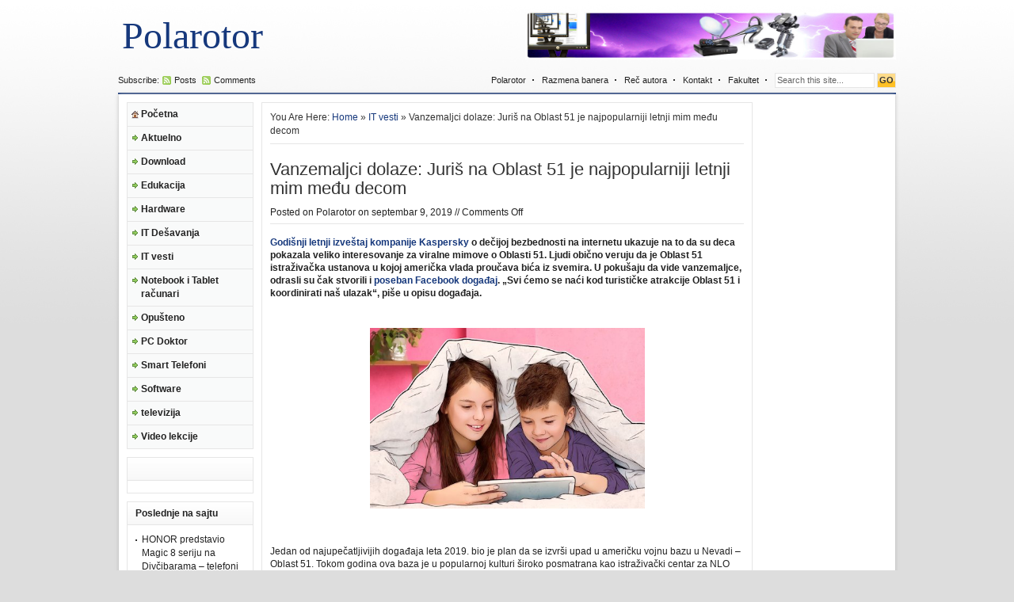

--- FILE ---
content_type: text/html; charset=UTF-8
request_url: http://www.polarotor.rs/it-vesti/vanzemaljci-dolaze-juris-na-oblast-51-je-najpopularniji-letnji-mim-medu-decom/
body_size: 13461
content:
<!DOCTYPE html PUBLIC "-//W3C//DTD XHTML 1.0 Transitional//EN" "http://www.w3.org/TR/xhtml1/DTD/xhtml1-transitional.dtd">
<html xmlns="http://www.w3.org/1999/xhtml">
<head profile="http://gmpg.org/xfn/11">
<meta http-equiv="Content-Type" content="text/html; charset=UTF-8" />

<link rel="stylesheet" type="text/css" href="http://www.polarotor.rs/wp-content/themes/tema/style.css" media="screen" />
<link rel="alternate" type="application/rss+xml" title="Polarotor RSS Feed" href="http://www.polarotor.rs/feed/" />
<link rel="alternate" type="application/atom+xml" title="Polarotor Atom Feed" href="http://www.polarotor.rs/feed/atom/" />
<link rel="pingback" href="http://www.polarotor.rs/xmlrpc.php" />
<link rel="shortcut icon" href="http://www.polarotor.rs/wp-content/themes/tema/images/favicon.ico" />

		<!-- All in One SEO 4.3.9 - aioseo.com -->
		<title>Vanzemaljci dolaze: Juriš na Oblast 51 je najpopularniji letnji mim među decom - Polarotor</title>
		<meta name="description" content="Godišnji letnji izveštaj kompanije Kaspersky o dečijoj bezbednosti na internetu ukazuje na to da su deca pokazala veliko interesovanje za viralne mimove o Oblasti 51. Ljudi obično veruju da je Oblast 51 istraživačka ustanova u kojoj američka vlada proučava bića iz svemira. U pokušaju da vide vanzemaljce, odrasli su čak stvorili i poseban Facebook događaj." />
		<meta name="robots" content="max-image-preview:large" />
		<link rel="canonical" href="http://www.polarotor.rs/it-vesti/vanzemaljci-dolaze-juris-na-oblast-51-je-najpopularniji-letnji-mim-medu-decom/" />
		<meta name="generator" content="All in One SEO (AIOSEO) 4.3.9" />
		<meta property="og:locale" content="sr_RS" />
		<meta property="og:site_name" content="Polarotor -" />
		<meta property="og:type" content="article" />
		<meta property="og:title" content="Vanzemaljci dolaze: Juriš na Oblast 51 je najpopularniji letnji mim među decom - Polarotor" />
		<meta property="og:description" content="Godišnji letnji izveštaj kompanije Kaspersky o dečijoj bezbednosti na internetu ukazuje na to da su deca pokazala veliko interesovanje za viralne mimove o Oblasti 51. Ljudi obično veruju da je Oblast 51 istraživačka ustanova u kojoj američka vlada proučava bića iz svemira. U pokušaju da vide vanzemaljce, odrasli su čak stvorili i poseban Facebook događaj." />
		<meta property="og:url" content="http://www.polarotor.rs/it-vesti/vanzemaljci-dolaze-juris-na-oblast-51-je-najpopularniji-letnji-mim-medu-decom/" />
		<meta property="article:published_time" content="2019-09-09T12:22:26+00:00" />
		<meta property="article:modified_time" content="2019-09-09T12:22:26+00:00" />
		<meta name="twitter:card" content="summary_large_image" />
		<meta name="twitter:title" content="Vanzemaljci dolaze: Juriš na Oblast 51 je najpopularniji letnji mim među decom - Polarotor" />
		<meta name="twitter:description" content="Godišnji letnji izveštaj kompanije Kaspersky o dečijoj bezbednosti na internetu ukazuje na to da su deca pokazala veliko interesovanje za viralne mimove o Oblasti 51. Ljudi obično veruju da je Oblast 51 istraživačka ustanova u kojoj američka vlada proučava bića iz svemira. U pokušaju da vide vanzemaljce, odrasli su čak stvorili i poseban Facebook događaj." />
		<script type="application/ld+json" class="aioseo-schema">
			{"@context":"https:\/\/schema.org","@graph":[{"@type":"BlogPosting","@id":"http:\/\/www.polarotor.rs\/it-vesti\/vanzemaljci-dolaze-juris-na-oblast-51-je-najpopularniji-letnji-mim-medu-decom\/#blogposting","name":"Vanzemaljci dolaze: Juri\u0161 na Oblast 51 je najpopularniji letnji mim me\u0111u decom - Polarotor","headline":"Vanzemaljci dolaze: Juri\u0161 na Oblast 51 je najpopularniji letnji mim me\u0111u decom","author":{"@id":"http:\/\/www.polarotor.rs\/author\/bubke\/#author"},"publisher":{"@id":"http:\/\/www.polarotor.rs\/#organization"},"image":{"@type":"ImageObject","url":"http:\/\/www.polarotor.rs\/wp-content\/uploads\/2019\/09\/Vanzemaljci-dolaze-Juri\u0161-na-Oblast-51-je-najpopularniji-letnji-mim-me\u0111u-decom.jpg","@id":"http:\/\/www.polarotor.rs\/#articleImage","width":511,"height":336},"datePublished":"2019-09-09T12:22:26+00:00","dateModified":"2019-09-09T12:22:26+00:00","inLanguage":"sr-RS","mainEntityOfPage":{"@id":"http:\/\/www.polarotor.rs\/it-vesti\/vanzemaljci-dolaze-juris-na-oblast-51-je-najpopularniji-letnji-mim-medu-decom\/#webpage"},"isPartOf":{"@id":"http:\/\/www.polarotor.rs\/it-vesti\/vanzemaljci-dolaze-juris-na-oblast-51-je-najpopularniji-letnji-mim-medu-decom\/#webpage"},"articleSection":"IT vesti"},{"@type":"BreadcrumbList","@id":"http:\/\/www.polarotor.rs\/it-vesti\/vanzemaljci-dolaze-juris-na-oblast-51-je-najpopularniji-letnji-mim-medu-decom\/#breadcrumblist","itemListElement":[{"@type":"ListItem","@id":"http:\/\/www.polarotor.rs\/#listItem","position":1,"item":{"@type":"WebPage","@id":"http:\/\/www.polarotor.rs\/","name":"Home","url":"http:\/\/www.polarotor.rs\/"},"nextItem":"http:\/\/www.polarotor.rs\/category\/it-vesti\/#listItem"},{"@type":"ListItem","@id":"http:\/\/www.polarotor.rs\/category\/it-vesti\/#listItem","position":2,"item":{"@type":"WebPage","@id":"http:\/\/www.polarotor.rs\/category\/it-vesti\/","name":"IT vesti","description":"Godi\u0161nji letnji izve\u0161taj kompanije Kaspersky o de\u010dijoj bezbednosti na internetu ukazuje na to da su deca pokazala veliko interesovanje za viralne mimove o Oblasti 51. Ljudi obi\u010dno veruju da je Oblast 51 istra\u017eiva\u010dka ustanova u kojoj ameri\u010dka vlada prou\u010dava bic\u0301a iz svemira. U poku\u0161aju da vide vanzemaljce, odrasli su \u010dak stvorili i poseban Facebook doga\u0111aj.","url":"http:\/\/www.polarotor.rs\/category\/it-vesti\/"},"nextItem":"http:\/\/www.polarotor.rs\/it-vesti\/vanzemaljci-dolaze-juris-na-oblast-51-je-najpopularniji-letnji-mim-medu-decom\/#listItem","previousItem":"http:\/\/www.polarotor.rs\/#listItem"},{"@type":"ListItem","@id":"http:\/\/www.polarotor.rs\/it-vesti\/vanzemaljci-dolaze-juris-na-oblast-51-je-najpopularniji-letnji-mim-medu-decom\/#listItem","position":3,"item":{"@type":"WebPage","@id":"http:\/\/www.polarotor.rs\/it-vesti\/vanzemaljci-dolaze-juris-na-oblast-51-je-najpopularniji-letnji-mim-medu-decom\/","name":"Vanzemaljci dolaze: Juri\u0161 na Oblast 51 je najpopularniji letnji mim me\u0111u decom","description":"Godi\u0161nji letnji izve\u0161taj kompanije Kaspersky o de\u010dijoj bezbednosti na internetu ukazuje na to da su deca pokazala veliko interesovanje za viralne mimove o Oblasti 51. Ljudi obi\u010dno veruju da je Oblast 51 istra\u017eiva\u010dka ustanova u kojoj ameri\u010dka vlada prou\u010dava bic\u0301a iz svemira. U poku\u0161aju da vide vanzemaljce, odrasli su \u010dak stvorili i poseban Facebook doga\u0111aj.","url":"http:\/\/www.polarotor.rs\/it-vesti\/vanzemaljci-dolaze-juris-na-oblast-51-je-najpopularniji-letnji-mim-medu-decom\/"},"previousItem":"http:\/\/www.polarotor.rs\/category\/it-vesti\/#listItem"}]},{"@type":"Organization","@id":"http:\/\/www.polarotor.rs\/#organization","name":"Polarotor","url":"http:\/\/www.polarotor.rs\/"},{"@type":"Person","@id":"http:\/\/www.polarotor.rs\/author\/bubke\/#author","url":"http:\/\/www.polarotor.rs\/author\/bubke\/","name":"Polarotor","image":{"@type":"ImageObject","@id":"http:\/\/www.polarotor.rs\/it-vesti\/vanzemaljci-dolaze-juris-na-oblast-51-je-najpopularniji-letnji-mim-medu-decom\/#authorImage","url":"http:\/\/1.gravatar.com\/avatar\/487701f90ba37cf344ef8820227daf2b?s=96&d=mm&r=g","width":96,"height":96,"caption":"Polarotor"}},{"@type":"WebPage","@id":"http:\/\/www.polarotor.rs\/it-vesti\/vanzemaljci-dolaze-juris-na-oblast-51-je-najpopularniji-letnji-mim-medu-decom\/#webpage","url":"http:\/\/www.polarotor.rs\/it-vesti\/vanzemaljci-dolaze-juris-na-oblast-51-je-najpopularniji-letnji-mim-medu-decom\/","name":"Vanzemaljci dolaze: Juri\u0161 na Oblast 51 je najpopularniji letnji mim me\u0111u decom - Polarotor","description":"Godi\u0161nji letnji izve\u0161taj kompanije Kaspersky o de\u010dijoj bezbednosti na internetu ukazuje na to da su deca pokazala veliko interesovanje za viralne mimove o Oblasti 51. Ljudi obi\u010dno veruju da je Oblast 51 istra\u017eiva\u010dka ustanova u kojoj ameri\u010dka vlada prou\u010dava bic\u0301a iz svemira. U poku\u0161aju da vide vanzemaljce, odrasli su \u010dak stvorili i poseban Facebook doga\u0111aj.","inLanguage":"sr-RS","isPartOf":{"@id":"http:\/\/www.polarotor.rs\/#website"},"breadcrumb":{"@id":"http:\/\/www.polarotor.rs\/it-vesti\/vanzemaljci-dolaze-juris-na-oblast-51-je-najpopularniji-letnji-mim-medu-decom\/#breadcrumblist"},"author":{"@id":"http:\/\/www.polarotor.rs\/author\/bubke\/#author"},"creator":{"@id":"http:\/\/www.polarotor.rs\/author\/bubke\/#author"},"datePublished":"2019-09-09T12:22:26+00:00","dateModified":"2019-09-09T12:22:26+00:00"},{"@type":"WebSite","@id":"http:\/\/www.polarotor.rs\/#website","url":"http:\/\/www.polarotor.rs\/","name":"Polarotor","inLanguage":"sr-RS","publisher":{"@id":"http:\/\/www.polarotor.rs\/#organization"}}]}
		</script>
		<!-- All in One SEO -->

<link rel='dns-prefetch' href='//s.w.org' />
		<script type="text/javascript">
			window._wpemojiSettings = {"baseUrl":"https:\/\/s.w.org\/images\/core\/emoji\/11.2.0\/72x72\/","ext":".png","svgUrl":"https:\/\/s.w.org\/images\/core\/emoji\/11.2.0\/svg\/","svgExt":".svg","source":{"concatemoji":"http:\/\/www.polarotor.rs\/wp-includes\/js\/wp-emoji-release.min.js?ver=5.1.19"}};
			!function(e,a,t){var n,r,o,i=a.createElement("canvas"),p=i.getContext&&i.getContext("2d");function s(e,t){var a=String.fromCharCode;p.clearRect(0,0,i.width,i.height),p.fillText(a.apply(this,e),0,0);e=i.toDataURL();return p.clearRect(0,0,i.width,i.height),p.fillText(a.apply(this,t),0,0),e===i.toDataURL()}function c(e){var t=a.createElement("script");t.src=e,t.defer=t.type="text/javascript",a.getElementsByTagName("head")[0].appendChild(t)}for(o=Array("flag","emoji"),t.supports={everything:!0,everythingExceptFlag:!0},r=0;r<o.length;r++)t.supports[o[r]]=function(e){if(!p||!p.fillText)return!1;switch(p.textBaseline="top",p.font="600 32px Arial",e){case"flag":return s([55356,56826,55356,56819],[55356,56826,8203,55356,56819])?!1:!s([55356,57332,56128,56423,56128,56418,56128,56421,56128,56430,56128,56423,56128,56447],[55356,57332,8203,56128,56423,8203,56128,56418,8203,56128,56421,8203,56128,56430,8203,56128,56423,8203,56128,56447]);case"emoji":return!s([55358,56760,9792,65039],[55358,56760,8203,9792,65039])}return!1}(o[r]),t.supports.everything=t.supports.everything&&t.supports[o[r]],"flag"!==o[r]&&(t.supports.everythingExceptFlag=t.supports.everythingExceptFlag&&t.supports[o[r]]);t.supports.everythingExceptFlag=t.supports.everythingExceptFlag&&!t.supports.flag,t.DOMReady=!1,t.readyCallback=function(){t.DOMReady=!0},t.supports.everything||(n=function(){t.readyCallback()},a.addEventListener?(a.addEventListener("DOMContentLoaded",n,!1),e.addEventListener("load",n,!1)):(e.attachEvent("onload",n),a.attachEvent("onreadystatechange",function(){"complete"===a.readyState&&t.readyCallback()})),(n=t.source||{}).concatemoji?c(n.concatemoji):n.wpemoji&&n.twemoji&&(c(n.twemoji),c(n.wpemoji)))}(window,document,window._wpemojiSettings);
		</script>
		<style type="text/css">
img.wp-smiley,
img.emoji {
	display: inline !important;
	border: none !important;
	box-shadow: none !important;
	height: 1em !important;
	width: 1em !important;
	margin: 0 .07em !important;
	vertical-align: -0.1em !important;
	background: none !important;
	padding: 0 !important;
}
</style>
	<link rel='stylesheet' id='wp-block-library-css'  href='http://www.polarotor.rs/wp-includes/css/dist/block-library/style.min.css?ver=5.1.19' type='text/css' media='all' />
<link rel='stylesheet' id='wp-polls-css'  href='http://www.polarotor.rs/wp-content/plugins/wp-polls/polls-css.css?ver=2.77.1' type='text/css' media='all' />
<style id='wp-polls-inline-css' type='text/css'>
.wp-polls .pollbar {
	margin: 1px;
	font-size: 6px;
	line-height: 8px;
	height: 8px;
	background-image: url('http://www.polarotor.rs/wp-content/plugins/wp-polls/images/default/pollbg.gif');
	border: 1px solid #c8c8c8;
}

</style>
<script type='text/javascript' src='http://www.polarotor.rs/wp-includes/js/jquery/jquery.js?ver=1.12.4'></script>
<script type='text/javascript' src='http://www.polarotor.rs/wp-includes/js/jquery/jquery-migrate.min.js?ver=1.4.1'></script>
<link rel='https://api.w.org/' href='http://www.polarotor.rs/wp-json/' />
<link rel="EditURI" type="application/rsd+xml" title="RSD" href="http://www.polarotor.rs/xmlrpc.php?rsd" />
<link rel="wlwmanifest" type="application/wlwmanifest+xml" href="http://www.polarotor.rs/wp-includes/wlwmanifest.xml" /> 
<meta name="generator" content="WordPress 5.1.19" />
<link rel='shortlink' href='http://www.polarotor.rs/?p=9731' />
<link rel="alternate" type="application/json+oembed" href="http://www.polarotor.rs/wp-json/oembed/1.0/embed?url=http%3A%2F%2Fwww.polarotor.rs%2Fit-vesti%2Fvanzemaljci-dolaze-juris-na-oblast-51-je-najpopularniji-letnji-mim-medu-decom%2F" />
<link rel="alternate" type="text/xml+oembed" href="http://www.polarotor.rs/wp-json/oembed/1.0/embed?url=http%3A%2F%2Fwww.polarotor.rs%2Fit-vesti%2Fvanzemaljci-dolaze-juris-na-oblast-51-je-najpopularniji-letnji-mim-medu-decom%2F&#038;format=xml" />

<link rel="stylesheet" href="http://www.polarotor.rs/wp-content/plugins/dd-formmailer/dd-formmailer.css" type="text/css" media="screen" />

<script type='text/javascript'>
var g_hanaFlash = false;
try {
  var fo = new ActiveXObject('ShockwaveFlash.ShockwaveFlash');
  if(fo) g_hanaFlash = true;
}catch(e){
  if(navigator.mimeTypes ['application/x-shockwave-flash'] != undefined) g_hanaFlash = true;
}
function hanaTrackEvents(arg1,arg2,arg3,arg4) { if ( typeof( pageTracker ) !=='undefined') { pageTracker._trackEvent(arg1, arg2, arg3, arg4);} else if ( typeof(_gaq) !=='undefined'){  _gaq.push(['_trackEvent', arg1, arg2, arg3, arg4]);}}
function hana_check_mobile_device(){ if(navigator.userAgent.match(/iPhone/i) || navigator.userAgent.match(/iPod/i) || navigator.userAgent.match(/iPad/i)  || navigator.userAgent.match(/Android/i)) { return true; }else return false; }
</script>
<!-- call Shout Stream Javascript in HEAD -->
<script type='text/javascript' src='http://www.polarotor.rs/wp-includes/js/swfobject.js?ver=2.2-20120417'></script>
<script type='text/javascript' src='http://www.polarotor.rs/wp-content/plugins/shout-stream/ss_popup.js?ver=1.0'></script>
<!-- done Shout Stream Javascript in HEAD -->
<script type="text/javascript" src="http://www.polarotor.rs/wp-content/plugins/zd-youtube-flv-player/js/swfobject.js"></script>

<script language="javascript" type="text/javascript" src="http://www.polarotor.rs/wp-content/themes/tema/javascripts/ajaxtabs.js"></script>
<script type="text/javascript" src="http://www.polarotor.rs/wp-content/themes/tema/javascripts/menu.js"></script>
<script type="text/javascript" src="http://www.polarotor.rs/wp-content/themes/tema/javascripts/jquery.min.js"></script>
<script type="text/javascript" src="http://www.polarotor.rs/wp-content/themes/tema/javascripts/jquery-ui.min.js" ></script>

<script type="text/javascript"> 
	$(document).ready(function(){
		$("#featured > ul").tabs({fx:{opacity: "toggle"}}).tabs("rotate", 7000, true);
	});
</script>

<!--[if lt IE 7]>
<script type="text/javascript" src="http://www.polarotor.rs/wp-content/themes/tema/javascripts/unitpngfix.js"></script>
<link rel="stylesheet" type="text/css" href="http://www.polarotor.rs/wp-content/themes/tema/ie.css" />
<![endif]-->
</head>
<body>
	<div id="header">
		<div class="left">
							<span class="textlogo"><a href="http://www.polarotor.rs">Polarotor</a></span>
					</div> <!--end: left-->
		<div class="right">
			<div class="ad468x60">
	<a href="https://www.youtube.com/channel/UCcDO1wOKy2AmD832XNduHew" target="_blank"><img src="http://www.polarotor.rs/baner/header111.jpg" width="468" height="60" /></a></div> <!--end: ad468x60-->
		</div> <!--end: right-->
	</div> <!--end: header-->
<div id="headline">
	<div class="left">
		Subscribe:<span class="rss"><a href="http://www.polarotor.rs/feed/" title="Subscribe to RSS feed">Posts</a></span>
		<span class="rss"><a href="http://www.polarotor.rs/comments/feed/" title="Subscribe to Comments feed">Comments</a></span>
	</div> <!--end: left-->
	<div class="right">
		<div class="mlmenu horizontal fade inaccesible">
			<ul>
				<li class="page_item page-item-10"><a href="http://www.polarotor.rs/pocetna/">Polarotor</a></li>
<li class="page_item page-item-836"><a href="http://www.polarotor.rs/razmena-banera/">Razmena banera</a></li>
<li class="page_item page-item-2"><a href="http://www.polarotor.rs/rec-autora/">Reč autora</a></li>
<li class="page_item page-item-17"><a href="http://www.polarotor.rs/kontakt/">Kontakt</a></li>
<li class="page_item page-item-401"><a href="http://www.polarotor.rs/fakultet/">Fakultet</a></li>
				<li>
				<form method="get" id="searchform" action="http://www.polarotor.rs/">
				  <div id="search">
				    <input class="searchinput" type="text" value="Search this site..." onclick="this.value='';" name="s" id="s" />
				    <input class="searchsubmit" type="submit" value="GO"/>
				  </div>
				</form>
				</li>
			</ul>	
		</div> <!--end: menu-->
	</div> <!--end: right-->
	<div class="clear"></div>
</div> <!--headline-->
<div id="wrapper">
<div id="pagewrapper">
	<div id="column1">
	<div class="mlmenu vertical blindv delay inaccesible">
		<ul>
			<li><a class="home" href="http://www.polarotor.rs">Početna</a></li>
				<li class="cat-item cat-item-5"><a href="http://www.polarotor.rs/category/aktuelno/" >Aktuelno</a>
<ul class='children'>
	<li class="cat-item cat-item-6"><a href="http://www.polarotor.rs/category/aktuelno/hardware-maticne-ploce/" title="kategorija za matične poloče">Hardware-matične ploče</a>
</li>
	<li class="cat-item cat-item-7"><a href="http://www.polarotor.rs/category/aktuelno/hardware-memorije/" title="Na temu memorija za PC">Hardware-memorije</a>
</li>
	<li class="cat-item cat-item-8"><a href="http://www.polarotor.rs/category/aktuelno/hardware-procesori/" title="clanci na temu procesora">Hardware-procesori</a>
</li>
</ul>
</li>
	<li class="cat-item cat-item-3"><a href="http://www.polarotor.rs/category/download/" >Download</a>
</li>
	<li class="cat-item cat-item-4"><a href="http://www.polarotor.rs/category/edukacija/" >Edukacija</a>
<ul class='children'>
	<li class="cat-item cat-item-18"><a href="http://www.polarotor.rs/category/edukacija/zastita/" >Razno</a>
</li>
</ul>
</li>
	<li class="cat-item cat-item-20"><a href="http://www.polarotor.rs/category/gedzeti/" >Hardware</a>
</li>
	<li class="cat-item cat-item-9"><a href="http://www.polarotor.rs/category/it-desavanja/" >IT Dešavanja</a>
</li>
	<li class="cat-item cat-item-80"><a href="http://www.polarotor.rs/category/it-vesti/" >IT vesti</a>
</li>
	<li class="cat-item cat-item-10"><a href="http://www.polarotor.rs/category/notebook-i-tablet-racunari/" >Notebook i Tablet računari</a>
</li>
	<li class="cat-item cat-item-12"><a href="http://www.polarotor.rs/category/opusteno/" >Opušteno</a>
</li>
	<li class="cat-item cat-item-13"><a href="http://www.polarotor.rs/category/pc-doktor/" title="Naš doktor za PC probleme Saša Grujić">PC Doktor</a>
</li>
	<li class="cat-item cat-item-11"><a href="http://www.polarotor.rs/category/smart-telefoni/" >Smart Telefoni</a>
</li>
	<li class="cat-item cat-item-15"><a href="http://www.polarotor.rs/category/software/" >Software</a>
<ul class='children'>
	<li class="cat-item cat-item-22"><a href="http://www.polarotor.rs/category/software/operativni-sistemi/" >Operativni sistemi</a>
</li>
	<li class="cat-item cat-item-17"><a href="http://www.polarotor.rs/category/software/trikovi/" >Trikovi</a>
</li>
</ul>
</li>
	<li class="cat-item cat-item-16"><a href="http://www.polarotor.rs/category/televizija/" >televizija</a>
<ul class='children'>
	<li class="cat-item cat-item-19"><a href="http://www.polarotor.rs/category/televizija/digitalna-televizija/" >Digitalna televizija</a>
</li>
	<li class="cat-item cat-item-21"><a href="http://www.polarotor.rs/category/televizija/ip-televizija/" >IP televizija</a>
</li>
	<li class="cat-item cat-item-23"><a href="http://www.polarotor.rs/category/televizija/satelitska-televizija/" >Satelitska televizija</a>
</li>
</ul>
</li>
	<li class="cat-item cat-item-78"><a href="http://www.polarotor.rs/category/video-lekcije/" >Video lekcije</a>
</li>
		</ul>
	</div> <!--end: menu-->
	<div class="leftsidebar">
			<h3><a href="http://www.polarotor.rs/category/nekategorizovano/"></a></h3>
		<div class="box">
					</div>
			
					<h3>Poslednje na sajtu</h3><div class="clear"></div><div class="box">		<ul>
											<li>
					<a href="http://www.polarotor.rs/smart-telefoni/honor-predstavio-magic-8-seriju-na-divcibarama-telefoni-za-sve-prilike-i-neprilike/">HONOR predstavio Magic 8 seriju na Divčibarama &#8211; telefoni za sve prilike (i neprilike)</a>
									</li>
											<li>
					<a href="http://www.polarotor.rs/it-vesti/tcs-i-amd-udruzuju-snage-za-brze-uvodjenje-vestacke-inteligencije-u-poslovanje/">TCS i AMD udružuju snage za brže uvođenje veštačke inteligencije u poslovanje</a>
									</li>
											<li>
					<a href="http://www.polarotor.rs/aktuelno/honor-lansira-magic8-pro-u-srbiji-ai-kamera-flagship-redefinise-mobilnu-fotografiju-kroz-ai-snimanje-nove-generacije/">HONOR lansira Magic8 Pro u Srbiji: AI kamera flagship redefiniše mobilnu fotografiju kroz AI snimanje nove generacije</a>
									</li>
											<li>
					<a href="http://www.polarotor.rs/it-vesti/anker-predstavlja-revolucionarne-dodatke-za-punjenje-sledece-generacije-na-ces-u-2026/">Anker predstavlja revolucionarne dodatke za punjenje sledeće generacije na CES-u 2026</a>
									</li>
											<li>
					<a href="http://www.polarotor.rs/aktuelno/isprobali-smo-popularni-bezicni-stapni-usisivac-lg-cordzero-a9k-core3s-ovo-su-nasi-utisci/">Isprobali smo popularni bežični štapni usisivač LG CordZero A9K-CORE3S – Ovo su naši utisci&#8230;</a>
									</li>
											<li>
					<a href="http://www.polarotor.rs/aktuelno/stize-novi-kralj-izdrzljivosti-honor-predstavlja-magic-8-seriju/">Stiže novi kralj izdržljivosti – HONOR predstavlja Magic 8 seriju</a>
									</li>
											<li>
					<a href="http://www.polarotor.rs/aktuelno/anker-innovations-predstavlja-kultnu-liniju-uredjaja-za-punjenje-pametni-dom-i-zabavu-na-ces-u-2026/">Anker Innovations predstavlja kultnu liniju uređaja za punjenje, pametni dom i zabavu na CES-u 2026</a>
									</li>
											<li>
					<a href="http://www.polarotor.rs/it-vesti/amd-na-ces-u-2026-vizija-ai-svuda-za-svakoga/">AMD na CES-u 2026 &#8211; Vizija „AI svuda, za svakoga“</a>
									</li>
											<li>
					<a href="http://www.polarotor.rs/it-vesti/samsung-predstavlja-prvi-130-incni-micro-rgb-tv-na-svetu-s-tehnologijom-sledece-generacije-boja-i-odvaznim-novim-dizajnom/">Samsung predstavlja prvi 130-inčni Micro RGB TV na svetu s tehnologijom sledeće generacije boja i odvažnim novim dizajnom</a>
									</li>
											<li>
					<a href="http://www.polarotor.rs/aktuelno/samsung-predstavlja-vaseg-saputnika-za-zivot-sa-vestackom-inteligencijom-na-dogadjaju-the-first-look-tokom-ces-2026/">Samsung predstavlja „Vašeg saputnika za život sa veštačkom inteligencijom“ na događaju The First Look tokom CES 2026</a>
									</li>
											<li>
					<a href="http://www.polarotor.rs/gedzeti/testirali-smo-white-shark-excalibur-ovo-su-nasi-utisci/">Testirali smo „White Shark Excalibur“ – Ovo su naši utisci</a>
									</li>
											<li>
					<a href="http://www.polarotor.rs/it-vesti/dreame-lansira-aqua10-ultra-roller-complete-u-srbiji-postavljajuci-novi-standard-za-inteligentno-mokro-i-suvo-ciscenje/">Dreame lansira Aqua10 Ultra Roller Complete u Srbiji, postavljajući novi standard za inteligentno mokro i suvo čišćenje</a>
									</li>
											<li>
					<a href="http://www.polarotor.rs/it-vesti/eufy-3-u-1-e20-moze-li-jedan-usisivac-zaista-da-zameni-3-uredjaja-za-ciscenje/">Eufy 3-u-1 E20: Može li jedan usisivač zaista da zameni 3 uređaja za čišćenje?</a>
									</li>
											<li>
					<a href="http://www.polarotor.rs/gedzeti/isprobali-smo-white-shark-maximus-i-shikoro-xl-ovo-su-nasi-utisci/">Isprobali smo White Shark Maximus i Shikoro XL – Ovo su naši utisci&#8230;</a>
									</li>
											<li>
					<a href="http://www.polarotor.rs/it-vesti/pokloni-za-produktivan-dan-huawei-watch-5-i-freebuds-7i/">Pokloni za produktivan dan: Huawei Watch 5 i FreeBuds 7i</a>
									</li>
					</ul>
		</div>	</div> <!--end: leftsidebar-->	
</div> <!--end: column1-->	<div id="content">
			<p class="browse">You Are Here: <a href="http://www.polarotor.rs">Home</a> &raquo; <a href="http://www.polarotor.rs/category/it-vesti/" rel="category tag">IT vesti</a> &raquo; Vanzemaljci dolaze: Juriš na Oblast 51 je najpopularniji letnji mim među decom</p>
	  	<div class="postmeta left">
	    	<h2 class="posttitle">Vanzemaljci dolaze: Juriš na Oblast 51 je najpopularniji letnji mim među decom</h2>
	    	<span class="by">Posted on <a href="http://www.polarotor.rs/author/bubke/" title="Članci od Polarotor" rel="author">Polarotor</a> on septembar 9, 2019 // <span class="comments-link">Comments Off</span></span>
	    </div> <!--end: postmeta-->
	  	<div class="clear"></div>
	  	<div class="entry">
	    	<p><a href="https://securelist.com/parental-control-report-summer-results/93063/"><strong>Godišnji letnji izveštaj kompanije Kaspersky</strong></a><strong> o dečijoj bezbednosti na internetu ukazuje na to da su deca pokazala veliko interesovanje za viralne mimove o Oblasti 51. Ljudi obično veruju da je Oblast 51 istraživačka ustanova u kojoj američka vlada proučava bića iz svemira. U pokušaju da vide vanzemaljce, odrasli su čak stvorili i </strong><a href="https://www.facebook.com/events/extraterrestrial-highway-area-51/storm-area-51-they-cant-stop-all-of-us/448435052621047/"><strong>poseban Facebook događaj</strong></a><strong>. „Svi ćemo se naći kod turističke atrakcije Oblast 51 i koordinirati naš ulazak“, piše u opisu događaja.</strong></p>
<p>&nbsp;</p>
<p><a href="http://www.polarotor.rs/wp-content/uploads/2019/09/Vanzemaljci-dolaze-Juriš-na-Oblast-51-je-najpopularniji-letnji-mim-među-decom.jpg" rel="attachment wp-att-9732"><img class="aligncenter  wp-image-9732" src="http://www.polarotor.rs/wp-content/uploads/2019/09/Vanzemaljci-dolaze-Juriš-na-Oblast-51-je-najpopularniji-letnji-mim-među-decom-300x197.jpg" alt="Vanzemaljci dolaze - Juriš na Oblast 51 je najpopularniji letnji mim među decom" width="347" height="228" srcset="http://www.polarotor.rs/wp-content/uploads/2019/09/Vanzemaljci-dolaze-Juriš-na-Oblast-51-je-najpopularniji-letnji-mim-među-decom-300x197.jpg 300w, http://www.polarotor.rs/wp-content/uploads/2019/09/Vanzemaljci-dolaze-Juriš-na-Oblast-51-je-najpopularniji-letnji-mim-među-decom.jpg 511w" sizes="(max-width: 347px) 100vw, 347px" /></a></p>
<p>&nbsp;</p>
<p>Jedan od najupečatljivijih događaja leta 2019. bio je plan da se izvrši upad u američku vojnu bazu u Nevadi &#8211; Oblast ​​51. Tokom godina ova baza je u popularnoj kulturi široko posmatrana kao istraživački centar za NLO kojim su upravljale američke vazduhoplovne snage <a href="https://www.cbc.ca/kidsnews/post/whats-the-deal-with-area-51-and-all-of-these-alien-memes">40-ih, 50-ih i 60-ih</a>. Reference o Oblasti 51 prikazane su u mnogim filmovima, uključujući i filmove <a href="https://www.imdb.com/title/tt0116629/">Dan nezavisnosti</a> i <a href="https://www.imdb.com/title/tt1092026/">Pol</a>. Fenomen je takođe inspirisao epizode ​​televizijskih serija kao što su Zona sumraka i Dosije Iks.</p>
<p>&nbsp;</p>
<p>Ovog leta, više od milion i po ljudi prijavilo se na <a href="https://www.facebook.com/events/extraterrestrial-highway-area-51/storm-area-51-they-cant-stop-all-of-us/448435052621047/">događaj na Facebook-u</a> pod nazivom „Juriš na Oblast 51”. Svrha događaja navodno je bila pristupiti tajnoj lokaciji u bazi i konačno saznati da li u Oblasti 51 postoje vanzemaljci. Štaviše, organizovana je i <a href="https://www.eventbrite.com/e/area-51-the-rave-before-the-raid-tickets-66528256807">žurka</a> pre događaja.</p>
<p>Ono što je možda i još zanimljivije jeste da su deca takođe postala strastvena u ovim onlajn diskusijama. Popularnost događaja podstakla je poplavu mimova i veliki broj dece koja koriste internet ih je pretraživao.</p>
<p>Zapravo, oko 12% svih pretraga mimova ovog leta odnosilo se na Oblast 51, što ovu temu čini veoma popularnom među decom, navodi se u izveštaju. Svako deseto dete bilo je zainteresovano za mimove u vezi sa fenomenom poznatim kao Oblast 51. Deca su takođe pretraživala „koordinate Oblasti 51“, „Oblast 51 nlo“, „juriš na Oblast 51“, „racija Oblasti 51 prijava“ i „Oblast 51 vanzemaljci“. Među ostalim popularnim mimovima ovog leta bili su „grumpy cat“ sa četiri procenta i „Ricardo milos“ sa tri procenta.</p>
<p>Informacije o najpopularnijim mimovima među decom ovog leta zasnivaju se na anonimnim statistikama proizvoda kompanije Kaspersky sa funkcijom roditeljskog nadzora. Ona štiti decu od štetnih onlajn sadržaja i omogućava roditeljima bolju vidljivost nad onim sa čim se njihova deca susreću dok koriste internet.</p>
<p><em>„Mimovi su danas važan deo internet kulture. Ovog leta smo zapazili da su deca bila zainteresovana za zabavne mimove i događaje kao što su „Juriš na Oblast 51“, kao i da pokušavaju da nauče nešto novo. Sposobnost razumevanja popularnih mimova sjajan je način da roditelji bolje shvate šta njihovu decu zanima na internetu. Ovo znanje o dečijim interesovanjima onlajn pomaže da se izbegnu situacije u kojima dete može da nabasa na neprikladni sadržaj dok surfuje internetom. Dakle, toplo preporučujemo roditeljima da savladaju ovu veštinu“</em>, komentariše Ana Larkina (Anna Larkina), stručnjak za analizu onlajn sadržaja u kompaniji Kaspersky.</p>
<p>Sledeći saveti će osigurati bezbednost vaše dece dok surfuju internetom i pretražuju omiljene mimove:</p>
<ul>
<li>Obratite pažnju na interesovanja vašeg deteta i pokušajte da budete svesni trenutnih trendova na internetu</li>
<li>Ako znate šta vaše dete traži onlajn, možete da mu ponudite pomoć i podršku, ali promišljeno koristite te informacije</li>
<li>Počnite da koristite funkciju roditeljskog nadzora u pouzdanim bezbednosnim rešenjima, kao što su <a href="https://www.kaspersky.com/security-cloud">Kaspersky Security Cloud</a>, <a href="https://www.kaspersky.com/total-security">Kaspersky Total Security</a> ili koristite specijalizovani softver poput <a href="https://www.kaspersky.com/safe-kids">Kaspersky Safe Kids</a>, koji pomaže roditeljima da zaštite svoju decu od štetnih veb-sajtova i sadržaja, kako bi bili sigurni da će se deca imati lepa onlajn iskustva</li>
</ul>
<p>Kako biste saznali nešto više o nalazima letnjeg izveštaja o roditeljskoj kontroli kompanije Kaspersky, pročitajte ceo izveštaj <a href="https://securelist.com/parental-control-report-summer-results/93063/">ovde</a>.</p>
	    	<div class="clear"></div>
	    	<div class="tags">
	      			      			    	</div> <!--end: tags-->
	  	</div> <!--end: entry-->
	  	<!-- You can start editing here. -->
<div class="comments-box"> <a name="comments" id="comments"></a>
      <!-- If comments are closed. -->
      </div>
		</div> <!--end: content-->
</div> <!--end: pagewrapper-->

<div id="pageright">
	<div class="ad160x600">
	<script type="text/javascript"><!--
google_ad_client = "pub-2294575214449158";
/* 160x600, направљена 22.6.10. */
google_ad_slot = "1867776500";
google_ad_width = 160;
google_ad_height = 600;
//-->
</script>
<script type="text/javascript"
src="http://pagead2.googlesyndication.com/pagead/show_ads.js">
</script></div> 
	<h3>Kalendar</h3><div class="clear"></div><div class="box"><div id="calendar_wrap" class="calendar_wrap"><table id="wp-calendar">
	<caption>januar 2026.</caption>
	<thead>
	<tr>
		<th scope="col" title="ponedeljak">P</th>
		<th scope="col" title="utorak">U</th>
		<th scope="col" title="sreda">S</th>
		<th scope="col" title="četvrtak">Č</th>
		<th scope="col" title="petak">P</th>
		<th scope="col" title="subota">S</th>
		<th scope="col" title="nedelja">N</th>
	</tr>
	</thead>

	<tfoot>
	<tr>
		<td colspan="3" id="prev"><a href="http://www.polarotor.rs/2025/12/">&laquo; dec</a></td>
		<td class="pad">&nbsp;</td>
		<td colspan="3" id="next" class="pad">&nbsp;</td>
	</tr>
	</tfoot>

	<tbody>
	<tr>
		<td colspan="3" class="pad">&nbsp;</td><td>1</td><td>2</td><td>3</td><td>4</td>
	</tr>
	<tr>
		<td><a href="http://www.polarotor.rs/2026/01/05/" aria-label="Članak je objavljen 5. January 2026.">5</a></td><td><a href="http://www.polarotor.rs/2026/01/06/" aria-label="Članak je objavljen 6. January 2026.">6</a></td><td>7</td><td>8</td><td><a href="http://www.polarotor.rs/2026/01/09/" aria-label="Članak je objavljen 9. January 2026.">9</a></td><td>10</td><td><a href="http://www.polarotor.rs/2026/01/11/" aria-label="Članak je objavljen 11. January 2026.">11</a></td>
	</tr>
	<tr>
		<td><a href="http://www.polarotor.rs/2026/01/12/" aria-label="Članak je objavljen 12. January 2026.">12</a></td><td>13</td><td>14</td><td><a href="http://www.polarotor.rs/2026/01/15/" aria-label="Članak je objavljen 15. January 2026.">15</a></td><td><a href="http://www.polarotor.rs/2026/01/16/" aria-label="Članak je objavljen 16. January 2026.">16</a></td><td>17</td><td>18</td>
	</tr>
	<tr>
		<td id="today">19</td><td>20</td><td>21</td><td>22</td><td>23</td><td>24</td><td>25</td>
	</tr>
	<tr>
		<td>26</td><td>27</td><td>28</td><td>29</td><td>30</td><td>31</td>
		<td class="pad" colspan="1">&nbsp;</td>
	</tr>
	</tbody>
	</table></div></div>	
</div> <!--pageright-->	<div class="clear"></div>
</div> <!--end: wrapper-->
<div id="footer">
  <div class="footerwidget left"><h3>Arhiva objava</h3>		<label class="screen-reader-text" for="archives-dropdown-3">Arhiva objava</label>
		<select id="archives-dropdown-3" name="archive-dropdown" onchange='document.location.href=this.options[this.selectedIndex].value;'>
			
			<option value="">Izaberi mesec</option>
				<option value='http://www.polarotor.rs/2026/01/'> januar 2026 &nbsp;(11)</option>
	<option value='http://www.polarotor.rs/2025/12/'> decembar 2025 &nbsp;(29)</option>
	<option value='http://www.polarotor.rs/2025/11/'> novembar 2025 &nbsp;(36)</option>
	<option value='http://www.polarotor.rs/2025/10/'> oktobar 2025 &nbsp;(29)</option>
	<option value='http://www.polarotor.rs/2025/09/'> septembar 2025 &nbsp;(27)</option>
	<option value='http://www.polarotor.rs/2025/08/'> avgust 2025 &nbsp;(40)</option>
	<option value='http://www.polarotor.rs/2025/07/'> jul 2025 &nbsp;(31)</option>
	<option value='http://www.polarotor.rs/2025/06/'> jun 2025 &nbsp;(37)</option>
	<option value='http://www.polarotor.rs/2025/05/'> maj 2025 &nbsp;(34)</option>
	<option value='http://www.polarotor.rs/2025/04/'> april 2025 &nbsp;(26)</option>
	<option value='http://www.polarotor.rs/2025/03/'> mart 2025 &nbsp;(45)</option>
	<option value='http://www.polarotor.rs/2025/02/'> februar 2025 &nbsp;(34)</option>
	<option value='http://www.polarotor.rs/2025/01/'> januar 2025 &nbsp;(30)</option>
	<option value='http://www.polarotor.rs/2024/12/'> decembar 2024 &nbsp;(28)</option>
	<option value='http://www.polarotor.rs/2024/11/'> novembar 2024 &nbsp;(33)</option>
	<option value='http://www.polarotor.rs/2024/10/'> oktobar 2024 &nbsp;(30)</option>
	<option value='http://www.polarotor.rs/2024/09/'> septembar 2024 &nbsp;(37)</option>
	<option value='http://www.polarotor.rs/2024/08/'> avgust 2024 &nbsp;(23)</option>
	<option value='http://www.polarotor.rs/2024/07/'> jul 2024 &nbsp;(26)</option>
	<option value='http://www.polarotor.rs/2024/06/'> jun 2024 &nbsp;(28)</option>
	<option value='http://www.polarotor.rs/2024/05/'> maj 2024 &nbsp;(33)</option>
	<option value='http://www.polarotor.rs/2024/04/'> april 2024 &nbsp;(21)</option>
	<option value='http://www.polarotor.rs/2024/03/'> mart 2024 &nbsp;(18)</option>
	<option value='http://www.polarotor.rs/2024/02/'> februar 2024 &nbsp;(41)</option>
	<option value='http://www.polarotor.rs/2024/01/'> januar 2024 &nbsp;(21)</option>
	<option value='http://www.polarotor.rs/2023/12/'> decembar 2023 &nbsp;(34)</option>
	<option value='http://www.polarotor.rs/2023/11/'> novembar 2023 &nbsp;(19)</option>
	<option value='http://www.polarotor.rs/2023/10/'> oktobar 2023 &nbsp;(26)</option>
	<option value='http://www.polarotor.rs/2023/09/'> septembar 2023 &nbsp;(32)</option>
	<option value='http://www.polarotor.rs/2023/08/'> avgust 2023 &nbsp;(28)</option>
	<option value='http://www.polarotor.rs/2023/07/'> jul 2023 &nbsp;(21)</option>
	<option value='http://www.polarotor.rs/2023/06/'> jun 2023 &nbsp;(48)</option>
	<option value='http://www.polarotor.rs/2023/05/'> maj 2023 &nbsp;(39)</option>
	<option value='http://www.polarotor.rs/2023/04/'> april 2023 &nbsp;(34)</option>
	<option value='http://www.polarotor.rs/2023/03/'> mart 2023 &nbsp;(64)</option>
	<option value='http://www.polarotor.rs/2023/02/'> februar 2023 &nbsp;(41)</option>
	<option value='http://www.polarotor.rs/2023/01/'> januar 2023 &nbsp;(33)</option>
	<option value='http://www.polarotor.rs/2022/12/'> decembar 2022 &nbsp;(40)</option>
	<option value='http://www.polarotor.rs/2022/11/'> novembar 2022 &nbsp;(51)</option>
	<option value='http://www.polarotor.rs/2022/10/'> oktobar 2022 &nbsp;(42)</option>
	<option value='http://www.polarotor.rs/2022/09/'> septembar 2022 &nbsp;(51)</option>
	<option value='http://www.polarotor.rs/2022/08/'> avgust 2022 &nbsp;(32)</option>
	<option value='http://www.polarotor.rs/2022/07/'> jul 2022 &nbsp;(34)</option>
	<option value='http://www.polarotor.rs/2022/06/'> jun 2022 &nbsp;(55)</option>
	<option value='http://www.polarotor.rs/2022/05/'> maj 2022 &nbsp;(51)</option>
	<option value='http://www.polarotor.rs/2022/04/'> april 2022 &nbsp;(49)</option>
	<option value='http://www.polarotor.rs/2022/03/'> mart 2022 &nbsp;(45)</option>
	<option value='http://www.polarotor.rs/2022/02/'> februar 2022 &nbsp;(34)</option>
	<option value='http://www.polarotor.rs/2022/01/'> januar 2022 &nbsp;(29)</option>
	<option value='http://www.polarotor.rs/2021/12/'> decembar 2021 &nbsp;(40)</option>
	<option value='http://www.polarotor.rs/2021/11/'> novembar 2021 &nbsp;(47)</option>
	<option value='http://www.polarotor.rs/2021/10/'> oktobar 2021 &nbsp;(59)</option>
	<option value='http://www.polarotor.rs/2021/09/'> septembar 2021 &nbsp;(45)</option>
	<option value='http://www.polarotor.rs/2021/08/'> avgust 2021 &nbsp;(41)</option>
	<option value='http://www.polarotor.rs/2021/07/'> jul 2021 &nbsp;(50)</option>
	<option value='http://www.polarotor.rs/2021/06/'> jun 2021 &nbsp;(40)</option>
	<option value='http://www.polarotor.rs/2021/05/'> maj 2021 &nbsp;(50)</option>
	<option value='http://www.polarotor.rs/2021/04/'> april 2021 &nbsp;(30)</option>
	<option value='http://www.polarotor.rs/2021/03/'> mart 2021 &nbsp;(38)</option>
	<option value='http://www.polarotor.rs/2021/02/'> februar 2021 &nbsp;(29)</option>
	<option value='http://www.polarotor.rs/2021/01/'> januar 2021 &nbsp;(30)</option>
	<option value='http://www.polarotor.rs/2020/12/'> decembar 2020 &nbsp;(26)</option>
	<option value='http://www.polarotor.rs/2020/11/'> novembar 2020 &nbsp;(32)</option>
	<option value='http://www.polarotor.rs/2020/10/'> oktobar 2020 &nbsp;(39)</option>
	<option value='http://www.polarotor.rs/2020/09/'> septembar 2020 &nbsp;(47)</option>
	<option value='http://www.polarotor.rs/2020/08/'> avgust 2020 &nbsp;(39)</option>
	<option value='http://www.polarotor.rs/2020/07/'> jul 2020 &nbsp;(37)</option>
	<option value='http://www.polarotor.rs/2020/06/'> jun 2020 &nbsp;(43)</option>
	<option value='http://www.polarotor.rs/2020/05/'> maj 2020 &nbsp;(34)</option>
	<option value='http://www.polarotor.rs/2020/04/'> april 2020 &nbsp;(36)</option>
	<option value='http://www.polarotor.rs/2020/03/'> mart 2020 &nbsp;(31)</option>
	<option value='http://www.polarotor.rs/2020/02/'> februar 2020 &nbsp;(38)</option>
	<option value='http://www.polarotor.rs/2020/01/'> januar 2020 &nbsp;(52)</option>
	<option value='http://www.polarotor.rs/2019/12/'> decembar 2019 &nbsp;(30)</option>
	<option value='http://www.polarotor.rs/2019/11/'> novembar 2019 &nbsp;(42)</option>
	<option value='http://www.polarotor.rs/2019/10/'> oktobar 2019 &nbsp;(40)</option>
	<option value='http://www.polarotor.rs/2019/09/'> septembar 2019 &nbsp;(71)</option>
	<option value='http://www.polarotor.rs/2019/08/'> avgust 2019 &nbsp;(44)</option>
	<option value='http://www.polarotor.rs/2019/07/'> jul 2019 &nbsp;(37)</option>
	<option value='http://www.polarotor.rs/2019/06/'> jun 2019 &nbsp;(46)</option>
	<option value='http://www.polarotor.rs/2019/05/'> maj 2019 &nbsp;(41)</option>
	<option value='http://www.polarotor.rs/2019/04/'> april 2019 &nbsp;(40)</option>
	<option value='http://www.polarotor.rs/2019/03/'> mart 2019 &nbsp;(54)</option>
	<option value='http://www.polarotor.rs/2019/02/'> februar 2019 &nbsp;(41)</option>
	<option value='http://www.polarotor.rs/2019/01/'> januar 2019 &nbsp;(46)</option>
	<option value='http://www.polarotor.rs/2018/12/'> decembar 2018 &nbsp;(57)</option>
	<option value='http://www.polarotor.rs/2018/11/'> novembar 2018 &nbsp;(33)</option>
	<option value='http://www.polarotor.rs/2018/10/'> oktobar 2018 &nbsp;(40)</option>
	<option value='http://www.polarotor.rs/2018/09/'> septembar 2018 &nbsp;(50)</option>
	<option value='http://www.polarotor.rs/2018/08/'> avgust 2018 &nbsp;(57)</option>
	<option value='http://www.polarotor.rs/2018/07/'> jul 2018 &nbsp;(33)</option>
	<option value='http://www.polarotor.rs/2018/06/'> jun 2018 &nbsp;(41)</option>
	<option value='http://www.polarotor.rs/2018/05/'> maj 2018 &nbsp;(44)</option>
	<option value='http://www.polarotor.rs/2018/04/'> april 2018 &nbsp;(32)</option>
	<option value='http://www.polarotor.rs/2018/03/'> mart 2018 &nbsp;(52)</option>
	<option value='http://www.polarotor.rs/2018/02/'> februar 2018 &nbsp;(47)</option>
	<option value='http://www.polarotor.rs/2018/01/'> januar 2018 &nbsp;(62)</option>
	<option value='http://www.polarotor.rs/2017/12/'> decembar 2017 &nbsp;(42)</option>
	<option value='http://www.polarotor.rs/2017/11/'> novembar 2017 &nbsp;(34)</option>
	<option value='http://www.polarotor.rs/2017/10/'> oktobar 2017 &nbsp;(42)</option>
	<option value='http://www.polarotor.rs/2017/09/'> septembar 2017 &nbsp;(46)</option>
	<option value='http://www.polarotor.rs/2017/08/'> avgust 2017 &nbsp;(56)</option>
	<option value='http://www.polarotor.rs/2017/07/'> jul 2017 &nbsp;(35)</option>
	<option value='http://www.polarotor.rs/2017/06/'> jun 2017 &nbsp;(64)</option>
	<option value='http://www.polarotor.rs/2017/05/'> maj 2017 &nbsp;(48)</option>
	<option value='http://www.polarotor.rs/2017/04/'> april 2017 &nbsp;(40)</option>
	<option value='http://www.polarotor.rs/2017/03/'> mart 2017 &nbsp;(50)</option>
	<option value='http://www.polarotor.rs/2017/02/'> februar 2017 &nbsp;(52)</option>
	<option value='http://www.polarotor.rs/2017/01/'> januar 2017 &nbsp;(35)</option>
	<option value='http://www.polarotor.rs/2016/12/'> decembar 2016 &nbsp;(42)</option>
	<option value='http://www.polarotor.rs/2016/11/'> novembar 2016 &nbsp;(37)</option>
	<option value='http://www.polarotor.rs/2016/10/'> oktobar 2016 &nbsp;(37)</option>
	<option value='http://www.polarotor.rs/2016/09/'> septembar 2016 &nbsp;(61)</option>
	<option value='http://www.polarotor.rs/2016/08/'> avgust 2016 &nbsp;(43)</option>
	<option value='http://www.polarotor.rs/2016/07/'> jul 2016 &nbsp;(39)</option>
	<option value='http://www.polarotor.rs/2016/06/'> jun 2016 &nbsp;(42)</option>
	<option value='http://www.polarotor.rs/2016/05/'> maj 2016 &nbsp;(43)</option>
	<option value='http://www.polarotor.rs/2016/04/'> april 2016 &nbsp;(28)</option>
	<option value='http://www.polarotor.rs/2016/03/'> mart 2016 &nbsp;(47)</option>
	<option value='http://www.polarotor.rs/2016/02/'> februar 2016 &nbsp;(55)</option>
	<option value='http://www.polarotor.rs/2016/01/'> januar 2016 &nbsp;(50)</option>
	<option value='http://www.polarotor.rs/2015/12/'> decembar 2015 &nbsp;(23)</option>
	<option value='http://www.polarotor.rs/2015/11/'> novembar 2015 &nbsp;(26)</option>
	<option value='http://www.polarotor.rs/2015/10/'> oktobar 2015 &nbsp;(31)</option>
	<option value='http://www.polarotor.rs/2015/09/'> septembar 2015 &nbsp;(47)</option>
	<option value='http://www.polarotor.rs/2015/08/'> avgust 2015 &nbsp;(37)</option>
	<option value='http://www.polarotor.rs/2015/07/'> jul 2015 &nbsp;(15)</option>
	<option value='http://www.polarotor.rs/2015/06/'> jun 2015 &nbsp;(15)</option>
	<option value='http://www.polarotor.rs/2015/05/'> maj 2015 &nbsp;(8)</option>
	<option value='http://www.polarotor.rs/2015/04/'> april 2015 &nbsp;(6)</option>
	<option value='http://www.polarotor.rs/2015/03/'> mart 2015 &nbsp;(13)</option>
	<option value='http://www.polarotor.rs/2015/02/'> februar 2015 &nbsp;(18)</option>
	<option value='http://www.polarotor.rs/2015/01/'> januar 2015 &nbsp;(18)</option>
	<option value='http://www.polarotor.rs/2014/12/'> decembar 2014 &nbsp;(23)</option>
	<option value='http://www.polarotor.rs/2014/11/'> novembar 2014 &nbsp;(18)</option>
	<option value='http://www.polarotor.rs/2014/10/'> oktobar 2014 &nbsp;(14)</option>
	<option value='http://www.polarotor.rs/2014/09/'> septembar 2014 &nbsp;(18)</option>
	<option value='http://www.polarotor.rs/2014/08/'> avgust 2014 &nbsp;(6)</option>
	<option value='http://www.polarotor.rs/2014/07/'> jul 2014 &nbsp;(2)</option>
	<option value='http://www.polarotor.rs/2014/06/'> jun 2014 &nbsp;(4)</option>
	<option value='http://www.polarotor.rs/2014/05/'> maj 2014 &nbsp;(8)</option>
	<option value='http://www.polarotor.rs/2014/04/'> april 2014 &nbsp;(11)</option>
	<option value='http://www.polarotor.rs/2014/03/'> mart 2014 &nbsp;(9)</option>
	<option value='http://www.polarotor.rs/2014/02/'> februar 2014 &nbsp;(13)</option>
	<option value='http://www.polarotor.rs/2014/01/'> januar 2014 &nbsp;(7)</option>
	<option value='http://www.polarotor.rs/2013/12/'> decembar 2013 &nbsp;(3)</option>
	<option value='http://www.polarotor.rs/2013/11/'> novembar 2013 &nbsp;(5)</option>
	<option value='http://www.polarotor.rs/2013/10/'> oktobar 2013 &nbsp;(12)</option>
	<option value='http://www.polarotor.rs/2012/04/'> april 2012 &nbsp;(3)</option>
	<option value='http://www.polarotor.rs/2012/03/'> mart 2012 &nbsp;(1)</option>
	<option value='http://www.polarotor.rs/2011/10/'> oktobar 2011 &nbsp;(1)</option>
	<option value='http://www.polarotor.rs/2011/03/'> mart 2011 &nbsp;(2)</option>
	<option value='http://www.polarotor.rs/2011/02/'> februar 2011 &nbsp;(1)</option>
	<option value='http://www.polarotor.rs/2010/10/'> oktobar 2010 &nbsp;(4)</option>
	<option value='http://www.polarotor.rs/2010/02/'> februar 2010 &nbsp;(1)</option>
	<option value='http://www.polarotor.rs/2009/12/'> decembar 2009 &nbsp;(1)</option>
	<option value='http://www.polarotor.rs/2009/09/'> septembar 2009 &nbsp;(2)</option>
	<option value='http://www.polarotor.rs/2009/07/'> jul 2009 &nbsp;(2)</option>
	<option value='http://www.polarotor.rs/2009/06/'> jun 2009 &nbsp;(3)</option>
	<option value='http://www.polarotor.rs/2009/05/'> maj 2009 &nbsp;(10)</option>

		</select>
		</div><div class="footerwidget left"><h3>Prijatelji</h3>
	<ul class='xoxo blogroll'>
<li><a href="http://srbija.aladin.info/" rel="friend" target="_blank">Aladin poslovni adresar</a></li>
<li><a href="http://www.beotel.net/" rel="friend neighbor" target="_blank">Beotel net</a></li>
<li><a href="https://digitalno.rs/" title="Digitalne vesti za analogne korisnike" target="_blank">Digitalno.rs</a></li>
<li><a href="http://www.ictvesti.com/" title="Uvek aktuelne vesti o novim tehnologijama" target="_blank">ICT Vesti</a></li>
<li><a href="http://www.jeftino.rs" rel="friend" target="_blank">Jeftino.rs</a></li>
<li><a href="http://srbija.aladin.info/kompjuteri/prodaja-kompjutera-beograd" title="Aladin-poslovni adresar 2" target="_blank">Prodaja kompjutera</a></li>
<li><a href="http://www.zde.rs" title="Servis Laptop racunara &#8211; ZDE" target="_blank">Servis laptop računara</a></li>
<li><a href="http://www.profi.rs/Servis.aspx" title="servis racunara" target="_blank">Servis Računara</a></li>
<li><a href="http://www.tvkcn.net/main.php" rel="friend co-worker neighbor" target="_blank">TV KCN: Kopernikus</a></li>
<li><a href="http://www.ictvesti.com/" title="ICT Vesti" target="_blank">Vesti o novim tehnologijama</a></li>

	</ul>
</div>
<div class="footerwidget left"><h3><a class="rsswidget" href="http://feeds.pcworld.com/pcworld/blogs/todayatpcw"><img class="rss-widget-icon" style="border:0" width="14" height="14" src="http://www.polarotor.rs/wp-includes/images/rss.png" alt="RSS" /></a> <a class="rsswidget" href="">Nepoznat dovod</a></h3></div>  <div class="clear"></div>
</div>
<!--end: footer-->
<div id="bottom">
	&copy; 2019 <a href="http://www.polarotor.rs">Polarotor</a> &middot; Subscribe:<span class="rss"><a href="http://www.polarotor.rs/feed/">Posts</a></span><span class="rss"><a href="http://www.polarotor.rs/comments/feed/">Comments</a></span> &middot; Designed by <a href="http://goodykv.info/">Benbela</a> &middot; Powered by <a href="http://goodykv.info/">Benbela</a>
	<div class="clear"></div>
</div> <!--end: bottom-->
<script type='text/javascript' src='http://www.polarotor.rs/wp-includes/js/comment-reply.min.js?ver=5.1.19'></script>
<script type='text/javascript'>
/* <![CDATA[ */
var pollsL10n = {"ajax_url":"http:\/\/www.polarotor.rs\/wp-admin\/admin-ajax.php","text_wait":"Your last request is still being processed. Please wait a while ...","text_valid":"Please choose a valid poll answer.","text_multiple":"Maximum number of choices allowed: ","show_loading":"1","show_fading":"1"};
/* ]]> */
</script>
<script type='text/javascript' src='http://www.polarotor.rs/wp-content/plugins/wp-polls/polls-js.js?ver=2.77.1'></script>
<script type='text/javascript' src='http://www.polarotor.rs/wp-includes/js/wp-embed.min.js?ver=5.1.19'></script>
</body>
</html>

--- FILE ---
content_type: text/html; charset=utf-8
request_url: https://www.google.com/recaptcha/api2/aframe
body_size: 267
content:
<!DOCTYPE HTML><html><head><meta http-equiv="content-type" content="text/html; charset=UTF-8"></head><body><script nonce="zqaXyRfQBtp0rImJrJP8Lg">/** Anti-fraud and anti-abuse applications only. See google.com/recaptcha */ try{var clients={'sodar':'https://pagead2.googlesyndication.com/pagead/sodar?'};window.addEventListener("message",function(a){try{if(a.source===window.parent){var b=JSON.parse(a.data);var c=clients[b['id']];if(c){var d=document.createElement('img');d.src=c+b['params']+'&rc='+(localStorage.getItem("rc::a")?sessionStorage.getItem("rc::b"):"");window.document.body.appendChild(d);sessionStorage.setItem("rc::e",parseInt(sessionStorage.getItem("rc::e")||0)+1);localStorage.setItem("rc::h",'1768780145442');}}}catch(b){}});window.parent.postMessage("_grecaptcha_ready", "*");}catch(b){}</script></body></html>